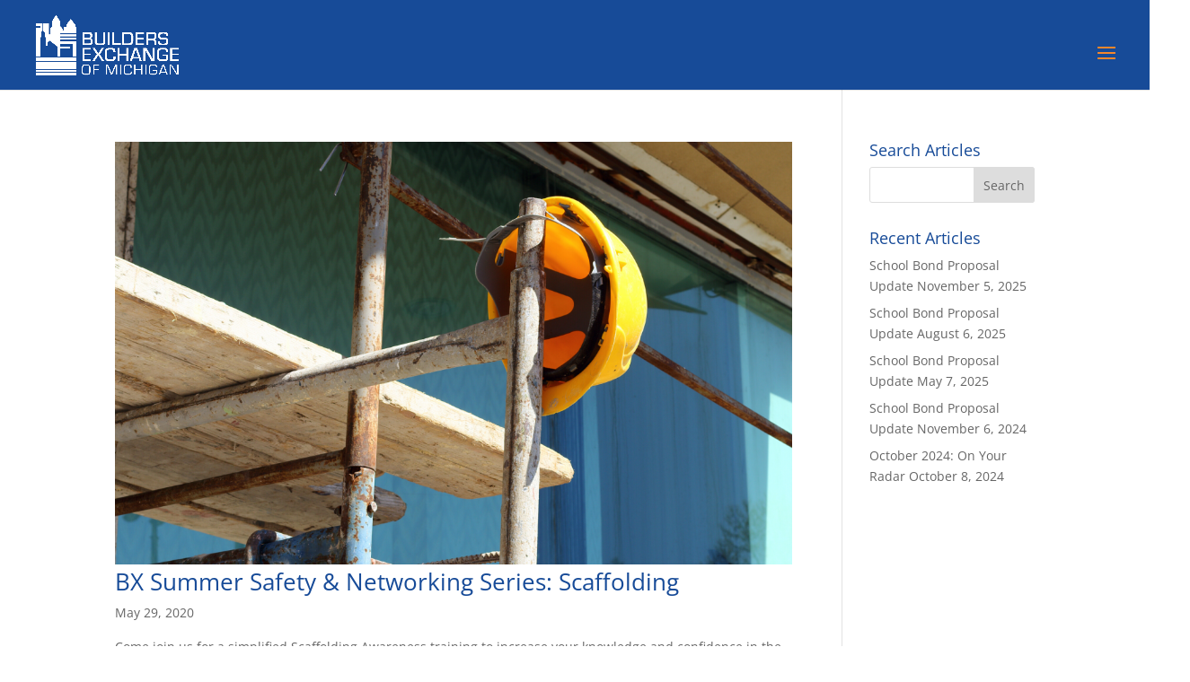

--- FILE ---
content_type: text/html; charset=utf-8
request_url: https://www.google.com/recaptcha/api2/anchor?ar=1&k=6LfuuPIaAAAAAJEq43TqyObGW0ThbWrCy_TzvLev&co=aHR0cHM6Ly9ob21lLmdyYnguY29tOjQ0Mw..&hl=en&v=PoyoqOPhxBO7pBk68S4YbpHZ&size=invisible&anchor-ms=20000&execute-ms=30000&cb=tqkvf5hndezg
body_size: 48938
content:
<!DOCTYPE HTML><html dir="ltr" lang="en"><head><meta http-equiv="Content-Type" content="text/html; charset=UTF-8">
<meta http-equiv="X-UA-Compatible" content="IE=edge">
<title>reCAPTCHA</title>
<style type="text/css">
/* cyrillic-ext */
@font-face {
  font-family: 'Roboto';
  font-style: normal;
  font-weight: 400;
  font-stretch: 100%;
  src: url(//fonts.gstatic.com/s/roboto/v48/KFO7CnqEu92Fr1ME7kSn66aGLdTylUAMa3GUBHMdazTgWw.woff2) format('woff2');
  unicode-range: U+0460-052F, U+1C80-1C8A, U+20B4, U+2DE0-2DFF, U+A640-A69F, U+FE2E-FE2F;
}
/* cyrillic */
@font-face {
  font-family: 'Roboto';
  font-style: normal;
  font-weight: 400;
  font-stretch: 100%;
  src: url(//fonts.gstatic.com/s/roboto/v48/KFO7CnqEu92Fr1ME7kSn66aGLdTylUAMa3iUBHMdazTgWw.woff2) format('woff2');
  unicode-range: U+0301, U+0400-045F, U+0490-0491, U+04B0-04B1, U+2116;
}
/* greek-ext */
@font-face {
  font-family: 'Roboto';
  font-style: normal;
  font-weight: 400;
  font-stretch: 100%;
  src: url(//fonts.gstatic.com/s/roboto/v48/KFO7CnqEu92Fr1ME7kSn66aGLdTylUAMa3CUBHMdazTgWw.woff2) format('woff2');
  unicode-range: U+1F00-1FFF;
}
/* greek */
@font-face {
  font-family: 'Roboto';
  font-style: normal;
  font-weight: 400;
  font-stretch: 100%;
  src: url(//fonts.gstatic.com/s/roboto/v48/KFO7CnqEu92Fr1ME7kSn66aGLdTylUAMa3-UBHMdazTgWw.woff2) format('woff2');
  unicode-range: U+0370-0377, U+037A-037F, U+0384-038A, U+038C, U+038E-03A1, U+03A3-03FF;
}
/* math */
@font-face {
  font-family: 'Roboto';
  font-style: normal;
  font-weight: 400;
  font-stretch: 100%;
  src: url(//fonts.gstatic.com/s/roboto/v48/KFO7CnqEu92Fr1ME7kSn66aGLdTylUAMawCUBHMdazTgWw.woff2) format('woff2');
  unicode-range: U+0302-0303, U+0305, U+0307-0308, U+0310, U+0312, U+0315, U+031A, U+0326-0327, U+032C, U+032F-0330, U+0332-0333, U+0338, U+033A, U+0346, U+034D, U+0391-03A1, U+03A3-03A9, U+03B1-03C9, U+03D1, U+03D5-03D6, U+03F0-03F1, U+03F4-03F5, U+2016-2017, U+2034-2038, U+203C, U+2040, U+2043, U+2047, U+2050, U+2057, U+205F, U+2070-2071, U+2074-208E, U+2090-209C, U+20D0-20DC, U+20E1, U+20E5-20EF, U+2100-2112, U+2114-2115, U+2117-2121, U+2123-214F, U+2190, U+2192, U+2194-21AE, U+21B0-21E5, U+21F1-21F2, U+21F4-2211, U+2213-2214, U+2216-22FF, U+2308-230B, U+2310, U+2319, U+231C-2321, U+2336-237A, U+237C, U+2395, U+239B-23B7, U+23D0, U+23DC-23E1, U+2474-2475, U+25AF, U+25B3, U+25B7, U+25BD, U+25C1, U+25CA, U+25CC, U+25FB, U+266D-266F, U+27C0-27FF, U+2900-2AFF, U+2B0E-2B11, U+2B30-2B4C, U+2BFE, U+3030, U+FF5B, U+FF5D, U+1D400-1D7FF, U+1EE00-1EEFF;
}
/* symbols */
@font-face {
  font-family: 'Roboto';
  font-style: normal;
  font-weight: 400;
  font-stretch: 100%;
  src: url(//fonts.gstatic.com/s/roboto/v48/KFO7CnqEu92Fr1ME7kSn66aGLdTylUAMaxKUBHMdazTgWw.woff2) format('woff2');
  unicode-range: U+0001-000C, U+000E-001F, U+007F-009F, U+20DD-20E0, U+20E2-20E4, U+2150-218F, U+2190, U+2192, U+2194-2199, U+21AF, U+21E6-21F0, U+21F3, U+2218-2219, U+2299, U+22C4-22C6, U+2300-243F, U+2440-244A, U+2460-24FF, U+25A0-27BF, U+2800-28FF, U+2921-2922, U+2981, U+29BF, U+29EB, U+2B00-2BFF, U+4DC0-4DFF, U+FFF9-FFFB, U+10140-1018E, U+10190-1019C, U+101A0, U+101D0-101FD, U+102E0-102FB, U+10E60-10E7E, U+1D2C0-1D2D3, U+1D2E0-1D37F, U+1F000-1F0FF, U+1F100-1F1AD, U+1F1E6-1F1FF, U+1F30D-1F30F, U+1F315, U+1F31C, U+1F31E, U+1F320-1F32C, U+1F336, U+1F378, U+1F37D, U+1F382, U+1F393-1F39F, U+1F3A7-1F3A8, U+1F3AC-1F3AF, U+1F3C2, U+1F3C4-1F3C6, U+1F3CA-1F3CE, U+1F3D4-1F3E0, U+1F3ED, U+1F3F1-1F3F3, U+1F3F5-1F3F7, U+1F408, U+1F415, U+1F41F, U+1F426, U+1F43F, U+1F441-1F442, U+1F444, U+1F446-1F449, U+1F44C-1F44E, U+1F453, U+1F46A, U+1F47D, U+1F4A3, U+1F4B0, U+1F4B3, U+1F4B9, U+1F4BB, U+1F4BF, U+1F4C8-1F4CB, U+1F4D6, U+1F4DA, U+1F4DF, U+1F4E3-1F4E6, U+1F4EA-1F4ED, U+1F4F7, U+1F4F9-1F4FB, U+1F4FD-1F4FE, U+1F503, U+1F507-1F50B, U+1F50D, U+1F512-1F513, U+1F53E-1F54A, U+1F54F-1F5FA, U+1F610, U+1F650-1F67F, U+1F687, U+1F68D, U+1F691, U+1F694, U+1F698, U+1F6AD, U+1F6B2, U+1F6B9-1F6BA, U+1F6BC, U+1F6C6-1F6CF, U+1F6D3-1F6D7, U+1F6E0-1F6EA, U+1F6F0-1F6F3, U+1F6F7-1F6FC, U+1F700-1F7FF, U+1F800-1F80B, U+1F810-1F847, U+1F850-1F859, U+1F860-1F887, U+1F890-1F8AD, U+1F8B0-1F8BB, U+1F8C0-1F8C1, U+1F900-1F90B, U+1F93B, U+1F946, U+1F984, U+1F996, U+1F9E9, U+1FA00-1FA6F, U+1FA70-1FA7C, U+1FA80-1FA89, U+1FA8F-1FAC6, U+1FACE-1FADC, U+1FADF-1FAE9, U+1FAF0-1FAF8, U+1FB00-1FBFF;
}
/* vietnamese */
@font-face {
  font-family: 'Roboto';
  font-style: normal;
  font-weight: 400;
  font-stretch: 100%;
  src: url(//fonts.gstatic.com/s/roboto/v48/KFO7CnqEu92Fr1ME7kSn66aGLdTylUAMa3OUBHMdazTgWw.woff2) format('woff2');
  unicode-range: U+0102-0103, U+0110-0111, U+0128-0129, U+0168-0169, U+01A0-01A1, U+01AF-01B0, U+0300-0301, U+0303-0304, U+0308-0309, U+0323, U+0329, U+1EA0-1EF9, U+20AB;
}
/* latin-ext */
@font-face {
  font-family: 'Roboto';
  font-style: normal;
  font-weight: 400;
  font-stretch: 100%;
  src: url(//fonts.gstatic.com/s/roboto/v48/KFO7CnqEu92Fr1ME7kSn66aGLdTylUAMa3KUBHMdazTgWw.woff2) format('woff2');
  unicode-range: U+0100-02BA, U+02BD-02C5, U+02C7-02CC, U+02CE-02D7, U+02DD-02FF, U+0304, U+0308, U+0329, U+1D00-1DBF, U+1E00-1E9F, U+1EF2-1EFF, U+2020, U+20A0-20AB, U+20AD-20C0, U+2113, U+2C60-2C7F, U+A720-A7FF;
}
/* latin */
@font-face {
  font-family: 'Roboto';
  font-style: normal;
  font-weight: 400;
  font-stretch: 100%;
  src: url(//fonts.gstatic.com/s/roboto/v48/KFO7CnqEu92Fr1ME7kSn66aGLdTylUAMa3yUBHMdazQ.woff2) format('woff2');
  unicode-range: U+0000-00FF, U+0131, U+0152-0153, U+02BB-02BC, U+02C6, U+02DA, U+02DC, U+0304, U+0308, U+0329, U+2000-206F, U+20AC, U+2122, U+2191, U+2193, U+2212, U+2215, U+FEFF, U+FFFD;
}
/* cyrillic-ext */
@font-face {
  font-family: 'Roboto';
  font-style: normal;
  font-weight: 500;
  font-stretch: 100%;
  src: url(//fonts.gstatic.com/s/roboto/v48/KFO7CnqEu92Fr1ME7kSn66aGLdTylUAMa3GUBHMdazTgWw.woff2) format('woff2');
  unicode-range: U+0460-052F, U+1C80-1C8A, U+20B4, U+2DE0-2DFF, U+A640-A69F, U+FE2E-FE2F;
}
/* cyrillic */
@font-face {
  font-family: 'Roboto';
  font-style: normal;
  font-weight: 500;
  font-stretch: 100%;
  src: url(//fonts.gstatic.com/s/roboto/v48/KFO7CnqEu92Fr1ME7kSn66aGLdTylUAMa3iUBHMdazTgWw.woff2) format('woff2');
  unicode-range: U+0301, U+0400-045F, U+0490-0491, U+04B0-04B1, U+2116;
}
/* greek-ext */
@font-face {
  font-family: 'Roboto';
  font-style: normal;
  font-weight: 500;
  font-stretch: 100%;
  src: url(//fonts.gstatic.com/s/roboto/v48/KFO7CnqEu92Fr1ME7kSn66aGLdTylUAMa3CUBHMdazTgWw.woff2) format('woff2');
  unicode-range: U+1F00-1FFF;
}
/* greek */
@font-face {
  font-family: 'Roboto';
  font-style: normal;
  font-weight: 500;
  font-stretch: 100%;
  src: url(//fonts.gstatic.com/s/roboto/v48/KFO7CnqEu92Fr1ME7kSn66aGLdTylUAMa3-UBHMdazTgWw.woff2) format('woff2');
  unicode-range: U+0370-0377, U+037A-037F, U+0384-038A, U+038C, U+038E-03A1, U+03A3-03FF;
}
/* math */
@font-face {
  font-family: 'Roboto';
  font-style: normal;
  font-weight: 500;
  font-stretch: 100%;
  src: url(//fonts.gstatic.com/s/roboto/v48/KFO7CnqEu92Fr1ME7kSn66aGLdTylUAMawCUBHMdazTgWw.woff2) format('woff2');
  unicode-range: U+0302-0303, U+0305, U+0307-0308, U+0310, U+0312, U+0315, U+031A, U+0326-0327, U+032C, U+032F-0330, U+0332-0333, U+0338, U+033A, U+0346, U+034D, U+0391-03A1, U+03A3-03A9, U+03B1-03C9, U+03D1, U+03D5-03D6, U+03F0-03F1, U+03F4-03F5, U+2016-2017, U+2034-2038, U+203C, U+2040, U+2043, U+2047, U+2050, U+2057, U+205F, U+2070-2071, U+2074-208E, U+2090-209C, U+20D0-20DC, U+20E1, U+20E5-20EF, U+2100-2112, U+2114-2115, U+2117-2121, U+2123-214F, U+2190, U+2192, U+2194-21AE, U+21B0-21E5, U+21F1-21F2, U+21F4-2211, U+2213-2214, U+2216-22FF, U+2308-230B, U+2310, U+2319, U+231C-2321, U+2336-237A, U+237C, U+2395, U+239B-23B7, U+23D0, U+23DC-23E1, U+2474-2475, U+25AF, U+25B3, U+25B7, U+25BD, U+25C1, U+25CA, U+25CC, U+25FB, U+266D-266F, U+27C0-27FF, U+2900-2AFF, U+2B0E-2B11, U+2B30-2B4C, U+2BFE, U+3030, U+FF5B, U+FF5D, U+1D400-1D7FF, U+1EE00-1EEFF;
}
/* symbols */
@font-face {
  font-family: 'Roboto';
  font-style: normal;
  font-weight: 500;
  font-stretch: 100%;
  src: url(//fonts.gstatic.com/s/roboto/v48/KFO7CnqEu92Fr1ME7kSn66aGLdTylUAMaxKUBHMdazTgWw.woff2) format('woff2');
  unicode-range: U+0001-000C, U+000E-001F, U+007F-009F, U+20DD-20E0, U+20E2-20E4, U+2150-218F, U+2190, U+2192, U+2194-2199, U+21AF, U+21E6-21F0, U+21F3, U+2218-2219, U+2299, U+22C4-22C6, U+2300-243F, U+2440-244A, U+2460-24FF, U+25A0-27BF, U+2800-28FF, U+2921-2922, U+2981, U+29BF, U+29EB, U+2B00-2BFF, U+4DC0-4DFF, U+FFF9-FFFB, U+10140-1018E, U+10190-1019C, U+101A0, U+101D0-101FD, U+102E0-102FB, U+10E60-10E7E, U+1D2C0-1D2D3, U+1D2E0-1D37F, U+1F000-1F0FF, U+1F100-1F1AD, U+1F1E6-1F1FF, U+1F30D-1F30F, U+1F315, U+1F31C, U+1F31E, U+1F320-1F32C, U+1F336, U+1F378, U+1F37D, U+1F382, U+1F393-1F39F, U+1F3A7-1F3A8, U+1F3AC-1F3AF, U+1F3C2, U+1F3C4-1F3C6, U+1F3CA-1F3CE, U+1F3D4-1F3E0, U+1F3ED, U+1F3F1-1F3F3, U+1F3F5-1F3F7, U+1F408, U+1F415, U+1F41F, U+1F426, U+1F43F, U+1F441-1F442, U+1F444, U+1F446-1F449, U+1F44C-1F44E, U+1F453, U+1F46A, U+1F47D, U+1F4A3, U+1F4B0, U+1F4B3, U+1F4B9, U+1F4BB, U+1F4BF, U+1F4C8-1F4CB, U+1F4D6, U+1F4DA, U+1F4DF, U+1F4E3-1F4E6, U+1F4EA-1F4ED, U+1F4F7, U+1F4F9-1F4FB, U+1F4FD-1F4FE, U+1F503, U+1F507-1F50B, U+1F50D, U+1F512-1F513, U+1F53E-1F54A, U+1F54F-1F5FA, U+1F610, U+1F650-1F67F, U+1F687, U+1F68D, U+1F691, U+1F694, U+1F698, U+1F6AD, U+1F6B2, U+1F6B9-1F6BA, U+1F6BC, U+1F6C6-1F6CF, U+1F6D3-1F6D7, U+1F6E0-1F6EA, U+1F6F0-1F6F3, U+1F6F7-1F6FC, U+1F700-1F7FF, U+1F800-1F80B, U+1F810-1F847, U+1F850-1F859, U+1F860-1F887, U+1F890-1F8AD, U+1F8B0-1F8BB, U+1F8C0-1F8C1, U+1F900-1F90B, U+1F93B, U+1F946, U+1F984, U+1F996, U+1F9E9, U+1FA00-1FA6F, U+1FA70-1FA7C, U+1FA80-1FA89, U+1FA8F-1FAC6, U+1FACE-1FADC, U+1FADF-1FAE9, U+1FAF0-1FAF8, U+1FB00-1FBFF;
}
/* vietnamese */
@font-face {
  font-family: 'Roboto';
  font-style: normal;
  font-weight: 500;
  font-stretch: 100%;
  src: url(//fonts.gstatic.com/s/roboto/v48/KFO7CnqEu92Fr1ME7kSn66aGLdTylUAMa3OUBHMdazTgWw.woff2) format('woff2');
  unicode-range: U+0102-0103, U+0110-0111, U+0128-0129, U+0168-0169, U+01A0-01A1, U+01AF-01B0, U+0300-0301, U+0303-0304, U+0308-0309, U+0323, U+0329, U+1EA0-1EF9, U+20AB;
}
/* latin-ext */
@font-face {
  font-family: 'Roboto';
  font-style: normal;
  font-weight: 500;
  font-stretch: 100%;
  src: url(//fonts.gstatic.com/s/roboto/v48/KFO7CnqEu92Fr1ME7kSn66aGLdTylUAMa3KUBHMdazTgWw.woff2) format('woff2');
  unicode-range: U+0100-02BA, U+02BD-02C5, U+02C7-02CC, U+02CE-02D7, U+02DD-02FF, U+0304, U+0308, U+0329, U+1D00-1DBF, U+1E00-1E9F, U+1EF2-1EFF, U+2020, U+20A0-20AB, U+20AD-20C0, U+2113, U+2C60-2C7F, U+A720-A7FF;
}
/* latin */
@font-face {
  font-family: 'Roboto';
  font-style: normal;
  font-weight: 500;
  font-stretch: 100%;
  src: url(//fonts.gstatic.com/s/roboto/v48/KFO7CnqEu92Fr1ME7kSn66aGLdTylUAMa3yUBHMdazQ.woff2) format('woff2');
  unicode-range: U+0000-00FF, U+0131, U+0152-0153, U+02BB-02BC, U+02C6, U+02DA, U+02DC, U+0304, U+0308, U+0329, U+2000-206F, U+20AC, U+2122, U+2191, U+2193, U+2212, U+2215, U+FEFF, U+FFFD;
}
/* cyrillic-ext */
@font-face {
  font-family: 'Roboto';
  font-style: normal;
  font-weight: 900;
  font-stretch: 100%;
  src: url(//fonts.gstatic.com/s/roboto/v48/KFO7CnqEu92Fr1ME7kSn66aGLdTylUAMa3GUBHMdazTgWw.woff2) format('woff2');
  unicode-range: U+0460-052F, U+1C80-1C8A, U+20B4, U+2DE0-2DFF, U+A640-A69F, U+FE2E-FE2F;
}
/* cyrillic */
@font-face {
  font-family: 'Roboto';
  font-style: normal;
  font-weight: 900;
  font-stretch: 100%;
  src: url(//fonts.gstatic.com/s/roboto/v48/KFO7CnqEu92Fr1ME7kSn66aGLdTylUAMa3iUBHMdazTgWw.woff2) format('woff2');
  unicode-range: U+0301, U+0400-045F, U+0490-0491, U+04B0-04B1, U+2116;
}
/* greek-ext */
@font-face {
  font-family: 'Roboto';
  font-style: normal;
  font-weight: 900;
  font-stretch: 100%;
  src: url(//fonts.gstatic.com/s/roboto/v48/KFO7CnqEu92Fr1ME7kSn66aGLdTylUAMa3CUBHMdazTgWw.woff2) format('woff2');
  unicode-range: U+1F00-1FFF;
}
/* greek */
@font-face {
  font-family: 'Roboto';
  font-style: normal;
  font-weight: 900;
  font-stretch: 100%;
  src: url(//fonts.gstatic.com/s/roboto/v48/KFO7CnqEu92Fr1ME7kSn66aGLdTylUAMa3-UBHMdazTgWw.woff2) format('woff2');
  unicode-range: U+0370-0377, U+037A-037F, U+0384-038A, U+038C, U+038E-03A1, U+03A3-03FF;
}
/* math */
@font-face {
  font-family: 'Roboto';
  font-style: normal;
  font-weight: 900;
  font-stretch: 100%;
  src: url(//fonts.gstatic.com/s/roboto/v48/KFO7CnqEu92Fr1ME7kSn66aGLdTylUAMawCUBHMdazTgWw.woff2) format('woff2');
  unicode-range: U+0302-0303, U+0305, U+0307-0308, U+0310, U+0312, U+0315, U+031A, U+0326-0327, U+032C, U+032F-0330, U+0332-0333, U+0338, U+033A, U+0346, U+034D, U+0391-03A1, U+03A3-03A9, U+03B1-03C9, U+03D1, U+03D5-03D6, U+03F0-03F1, U+03F4-03F5, U+2016-2017, U+2034-2038, U+203C, U+2040, U+2043, U+2047, U+2050, U+2057, U+205F, U+2070-2071, U+2074-208E, U+2090-209C, U+20D0-20DC, U+20E1, U+20E5-20EF, U+2100-2112, U+2114-2115, U+2117-2121, U+2123-214F, U+2190, U+2192, U+2194-21AE, U+21B0-21E5, U+21F1-21F2, U+21F4-2211, U+2213-2214, U+2216-22FF, U+2308-230B, U+2310, U+2319, U+231C-2321, U+2336-237A, U+237C, U+2395, U+239B-23B7, U+23D0, U+23DC-23E1, U+2474-2475, U+25AF, U+25B3, U+25B7, U+25BD, U+25C1, U+25CA, U+25CC, U+25FB, U+266D-266F, U+27C0-27FF, U+2900-2AFF, U+2B0E-2B11, U+2B30-2B4C, U+2BFE, U+3030, U+FF5B, U+FF5D, U+1D400-1D7FF, U+1EE00-1EEFF;
}
/* symbols */
@font-face {
  font-family: 'Roboto';
  font-style: normal;
  font-weight: 900;
  font-stretch: 100%;
  src: url(//fonts.gstatic.com/s/roboto/v48/KFO7CnqEu92Fr1ME7kSn66aGLdTylUAMaxKUBHMdazTgWw.woff2) format('woff2');
  unicode-range: U+0001-000C, U+000E-001F, U+007F-009F, U+20DD-20E0, U+20E2-20E4, U+2150-218F, U+2190, U+2192, U+2194-2199, U+21AF, U+21E6-21F0, U+21F3, U+2218-2219, U+2299, U+22C4-22C6, U+2300-243F, U+2440-244A, U+2460-24FF, U+25A0-27BF, U+2800-28FF, U+2921-2922, U+2981, U+29BF, U+29EB, U+2B00-2BFF, U+4DC0-4DFF, U+FFF9-FFFB, U+10140-1018E, U+10190-1019C, U+101A0, U+101D0-101FD, U+102E0-102FB, U+10E60-10E7E, U+1D2C0-1D2D3, U+1D2E0-1D37F, U+1F000-1F0FF, U+1F100-1F1AD, U+1F1E6-1F1FF, U+1F30D-1F30F, U+1F315, U+1F31C, U+1F31E, U+1F320-1F32C, U+1F336, U+1F378, U+1F37D, U+1F382, U+1F393-1F39F, U+1F3A7-1F3A8, U+1F3AC-1F3AF, U+1F3C2, U+1F3C4-1F3C6, U+1F3CA-1F3CE, U+1F3D4-1F3E0, U+1F3ED, U+1F3F1-1F3F3, U+1F3F5-1F3F7, U+1F408, U+1F415, U+1F41F, U+1F426, U+1F43F, U+1F441-1F442, U+1F444, U+1F446-1F449, U+1F44C-1F44E, U+1F453, U+1F46A, U+1F47D, U+1F4A3, U+1F4B0, U+1F4B3, U+1F4B9, U+1F4BB, U+1F4BF, U+1F4C8-1F4CB, U+1F4D6, U+1F4DA, U+1F4DF, U+1F4E3-1F4E6, U+1F4EA-1F4ED, U+1F4F7, U+1F4F9-1F4FB, U+1F4FD-1F4FE, U+1F503, U+1F507-1F50B, U+1F50D, U+1F512-1F513, U+1F53E-1F54A, U+1F54F-1F5FA, U+1F610, U+1F650-1F67F, U+1F687, U+1F68D, U+1F691, U+1F694, U+1F698, U+1F6AD, U+1F6B2, U+1F6B9-1F6BA, U+1F6BC, U+1F6C6-1F6CF, U+1F6D3-1F6D7, U+1F6E0-1F6EA, U+1F6F0-1F6F3, U+1F6F7-1F6FC, U+1F700-1F7FF, U+1F800-1F80B, U+1F810-1F847, U+1F850-1F859, U+1F860-1F887, U+1F890-1F8AD, U+1F8B0-1F8BB, U+1F8C0-1F8C1, U+1F900-1F90B, U+1F93B, U+1F946, U+1F984, U+1F996, U+1F9E9, U+1FA00-1FA6F, U+1FA70-1FA7C, U+1FA80-1FA89, U+1FA8F-1FAC6, U+1FACE-1FADC, U+1FADF-1FAE9, U+1FAF0-1FAF8, U+1FB00-1FBFF;
}
/* vietnamese */
@font-face {
  font-family: 'Roboto';
  font-style: normal;
  font-weight: 900;
  font-stretch: 100%;
  src: url(//fonts.gstatic.com/s/roboto/v48/KFO7CnqEu92Fr1ME7kSn66aGLdTylUAMa3OUBHMdazTgWw.woff2) format('woff2');
  unicode-range: U+0102-0103, U+0110-0111, U+0128-0129, U+0168-0169, U+01A0-01A1, U+01AF-01B0, U+0300-0301, U+0303-0304, U+0308-0309, U+0323, U+0329, U+1EA0-1EF9, U+20AB;
}
/* latin-ext */
@font-face {
  font-family: 'Roboto';
  font-style: normal;
  font-weight: 900;
  font-stretch: 100%;
  src: url(//fonts.gstatic.com/s/roboto/v48/KFO7CnqEu92Fr1ME7kSn66aGLdTylUAMa3KUBHMdazTgWw.woff2) format('woff2');
  unicode-range: U+0100-02BA, U+02BD-02C5, U+02C7-02CC, U+02CE-02D7, U+02DD-02FF, U+0304, U+0308, U+0329, U+1D00-1DBF, U+1E00-1E9F, U+1EF2-1EFF, U+2020, U+20A0-20AB, U+20AD-20C0, U+2113, U+2C60-2C7F, U+A720-A7FF;
}
/* latin */
@font-face {
  font-family: 'Roboto';
  font-style: normal;
  font-weight: 900;
  font-stretch: 100%;
  src: url(//fonts.gstatic.com/s/roboto/v48/KFO7CnqEu92Fr1ME7kSn66aGLdTylUAMa3yUBHMdazQ.woff2) format('woff2');
  unicode-range: U+0000-00FF, U+0131, U+0152-0153, U+02BB-02BC, U+02C6, U+02DA, U+02DC, U+0304, U+0308, U+0329, U+2000-206F, U+20AC, U+2122, U+2191, U+2193, U+2212, U+2215, U+FEFF, U+FFFD;
}

</style>
<link rel="stylesheet" type="text/css" href="https://www.gstatic.com/recaptcha/releases/PoyoqOPhxBO7pBk68S4YbpHZ/styles__ltr.css">
<script nonce="c_W0UsjlXNktOc8AJTuYNw" type="text/javascript">window['__recaptcha_api'] = 'https://www.google.com/recaptcha/api2/';</script>
<script type="text/javascript" src="https://www.gstatic.com/recaptcha/releases/PoyoqOPhxBO7pBk68S4YbpHZ/recaptcha__en.js" nonce="c_W0UsjlXNktOc8AJTuYNw">
      
    </script></head>
<body><div id="rc-anchor-alert" class="rc-anchor-alert"></div>
<input type="hidden" id="recaptcha-token" value="[base64]">
<script type="text/javascript" nonce="c_W0UsjlXNktOc8AJTuYNw">
      recaptcha.anchor.Main.init("[\x22ainput\x22,[\x22bgdata\x22,\x22\x22,\[base64]/[base64]/bmV3IFpbdF0obVswXSk6Sz09Mj9uZXcgWlt0XShtWzBdLG1bMV0pOks9PTM/bmV3IFpbdF0obVswXSxtWzFdLG1bMl0pOks9PTQ/[base64]/[base64]/[base64]/[base64]/[base64]/[base64]/[base64]/[base64]/[base64]/[base64]/[base64]/[base64]/[base64]/[base64]\\u003d\\u003d\x22,\[base64]\\u003d\x22,\x22LjrDnsOiw7QHwoTDhlwkNW4iM8OKwpYzV8Kyw78nbEPCtMKcflbDhcO7w7JJw5vDocKBw6pcQSg2w6fChg9Bw4VTYzk3w4/DgsKTw4/[base64]/CocO9wr/Cr0I/wr9ewrPCq8OJK8KlU8OLdFxFOywjWMKEwpwmw6QbanQOUMOEFm8QLSTDsydzZ8O4NB4DBsK2IVLCtW7CinIRw5Zvw63Cp8O9w7l0wr/DszMwOANpwq7CucOuw6LCnFPDly/DrcOuwrdLw6jCmhxFwqzCoh/[base64]/Du8O1bmkxwpzDn8KSwp0rRErDiMO2bn7DrcOGRUPDs8OCw5Q7SMOdYcK7woc/SUzDosKtw6PDhRfCicKSw6fCnm7DusKYwqMxXWp/HF4Qwo/Dq8OnVSLDpAE5bsOyw79Xw60Ow7d9B3fCl8O1N0DCvMKrI8Ozw6bDuTd8w6/CqHl7wrZLwpHDnwfDvcOMwpVUG8Kywp/DvcOaw4zCqMKxwr5fIxXDmDJIe8OMwqbCp8Kow4jDssKaw7jCgcKLM8OKfnHCrMO0wp8NFVZ5HMORMFTCiMKAwoLCv8Oeb8KzwpXDnnHDgMK4wq3DgEdaw5TCmMKrHMO6KMOGeUBuGMKkfSN/FCbCoWVCw4RELzZEFcOYw6TDq23Dq1XDlsO9CMOsZsOywrfCmsKZwqnCgAs0w6xaw5ABUncwwpLDucK7NmItWsObwoRHUcKLwrfCsSDDuMK4C8KDSsKsTsKbbsKLw4JHwoVTw5Efw5oUwq8bVQXDnQfCsXBbw6ASw5AYLCzClMK1wpLCkcO8C2TDlC/[base64]/CkMKFw4MAwoPDj8Oew7LCoBtmCcK/w7HDmMKJw6cHWcOfw5zCncOzwqAAEMOINBrChWkhwqzCncOXClTDpgtzw4pdfAhmcUrCpMOUWB1Qw7prwoN5cWRlUn0Cw7DDhsK6wpNawqQFcU4vccKeEiBobMKjwrjCt8KLbcOaWsOEw7LClMKlGsO1HsOxw69Lwp8wwqzCrcKFw4FmwrNKw5DDv8Ktc8K/[base64]/CtxbClcOmasK2wpM0TBLDqcKZa3Njw77DsMOcw6LCkcKSRcODwoFpN13CpMO7VF8iw5zCiGbCg8Kiw67DiXrDj0nCv8KHU0FCKMKPw4oiKEzDr8KGwpskPlzCscOvNMORDl0QCMKdYjRnFMK4c8KwN0pAPMOBwrrCr8KuFcK9cFAEw7/DlR8Kw5rCrD/[base64]/[base64]/Dv0bCqsKHw6FQw6Qcw6DDtmfCiQ/Cog0iT8O+w7NHw6DDsBbDi1HCsxYDEGjDtW/[base64]/OcKuWH7CvMKxwpEfbSTCoGPCrz5pwobDvMKMfMOkw4B4wrnCg8KoBCsDGMORw7PDqsKna8ONNBPDv3ARQMKrw6rClj5hw7AJwrgaUkbDjcOfBy7DoVlkRsOTw5slSWnCsHHDpMKlw5/[base64]/wozCrWXCv8OUw6jCiMKGSgp8XRXCqRzCp8KYAQTDiTjDryrDnMOSw7h+w5l8w6nCvsKfwrTCq8K9dE7DjMKuw6oECSAIw5gDIsOHasK4AMKuw5ENwrHDnMKew55fW8KMwp/Dmxsmwq3DtcOafcKkwoptK8OdU8KfEcOWQsO1w5vDqnLDqsKgcMK3URnCki/CgVAMwpchwp3DqS3Ciy3Ct8KVQsKuMzfDmsKkFMKEeMKPLArDgMKswrDDknFLXcOgEcKlw6DDuzzDm8O0wrLCjcKdGsKQw4TCpcOkw4LDshg7FMKAWcOdKAs+Q8KzQgXDnx7Dj8KHcMK9QMKpwq3CtMO6f3fCnMKcw63CnQUdw5zClWAXVMOSbw5awo/DkhfDucKKw5nDtcOhw6JiAsOtwoXCj8KQEsOowq8wwr7DlsK3wq/[base64]/AA4uYsK8w6xSH3x6wrkDJMK4dMKkw6pne8KtDSIpRcKnMcKZw5rCmMO3w4QoTsK6OhLDisOdCBrDqMKUwqfCqUHChMOzLEp7FsO0w7TDh0wVw5/CgMOresONw6BUMsKva3HDvsKOwqPCpnrCgRIgw4I4fU0Nwr/DoVY5w7dWw4LDucKDwrbDrcKhTEwCw5JnwoBERMK6dkHDmlXClFsdw4LDo8KOWcKjYlEWw7FTwrPDvzApbUIgDTAOwoPCicKfD8OswoLCq8KgBQMcDT9xFn/DmDDDjMOaby3Ci8O9ScKNS8O8w58pw7kUwpXCmGxLGcOtwrcEfcOYw6XCvcOcJsOhRTPCn8KhLVfCtcOsAsKJw5fDglvCsMO6w5/DkkzCgyXCjW7DgywCwp8Tw4AaS8O8wogoRCxvwqbCjALDiMOSacKeDWzDvcKPw7/CpXstwoEyP8OZw70qw4B1dMKkfMOWwqZULEcHJcKbw7NaQcK6w7DCqsOaSMKfPsORwrvClHMoeyIrw4J9fFXDmzrDmkJSwrTDnV1LXsO3woTDisOrwrYnw5/Dg2l0CcKFUcKiw796w5jDkcKEwrvCtsK2w7nClsKMb2/[base64]/DlsK8w6rDghMzMsOGwpLCkMOyJl8USgZvwopibMO/wpjCmWRywpRebTw8w4B6wpzCrT4IYhhaw7hxaMO+JsKYwoLCh8K9wqNhw7/CtjLDu8OmwrtLL8KXwoZew6F4ElVLw6EkRMKBNU/Dv8OABMO0fMOrf8KFFMKtUQjCksK/EsOqw6RmNUolw4jCul3Du3vCnsKUGSPCqlgvwrpTAMKMwpETw5FfbcKPE8OjBQ4/DQsqw64fw6jDsj7DrHMXwrjCmMOmSy8lTsK5wpjCoFUEw6JJe8O4w7XChcKUwpLCnWzCoVlPVWkGQ8KSKMKwQsKecsKuwo1Cw6dLw5oHaMOfw6F6CsOodGVyTcOfwpVtwqvCpVNrcC5Lw4tlw63CqytMwozDvMOeezIXAsKuNU/[base64]/w4xiw6jCiGnCuMOnW1ADB8K4SFhoOm7DnkVxD8KOw7tzRsOpTxTCkBMWcy3Do8O7wpHDs8OJw57Cjm7DmsKYW3PCscKIw6vDiMK5w59dPEoaw7VnOsKRwohAw5AxL8KBDzPDoMKPw7XDgMOMwq7Dowhyw6UPGcOlw6/DjybDscOROcO6w4Vfw60gw4NBwq5aX3TClnZYw58TccKNwp19P8K1QsOKMDNlw4HDkhbDmXHCsE/[base64]/w73DulDCqm8DwqVow7rCrWDDiQwRUsO+J0/Do8KoLTPCowgyKcKvwoPDr8KZAMKjOnc9w6ZTP8O5wpzDgMKtw5DCu8KDZUYjwrrCigZgK8KswpPCk1xvSw3DnsK9w50xw4nDtAdZCsKKw6HDux3DlhBVw5nDocK8w5bCt8ONw41YUcOBRl8PCMOtcXdaHBFfw6jDtC9vwq4Uwp5rw7/CmA1rworDvSsUwoYsw5x/ZX/Dr8Krwo0zwqZuMUIcw6JDwqjDn8K5OVlTNmfCkkfCkcOQw6XDuh0MwpkRw6PDomrDhsKqw7PDhFxUw4ojw4kFbsO5wo7DqRvDq3UrZmZDwqDCoTvCgTjCmAhVworClzPDrVYxw7l/w4zDoBzCjcKVe8KRwrbDqsOrw7cUJT92w6tiE8K2w7DCgmDCpsKGw48RwqPDhMKewpPCo2Nuw5XDlD5pFcOPcyBwwrjDhcOBw4TDmxF7XcOkP8OXw40CScO5FClfwpciOsOjw6RawoEXw5/Dtx05w7PDhMO7w5vDm8OJdVkEJsKyIC3DrTDChiV/w6fCpMKhwoLCuQ3DhsKhegjDmMKpw7jCv8Kva1bCqHnCvQ4+wo/DicOiKMKzVsOYw4lbw4vCn8OIwosIwqLCtMKZw5/DhxzDmk9NfMOuwoIMeCrCjsKIwpbCmMOrwqnCnkjCrsOFw7jCrwnDosKUw4rCuMK4wrJJFgFpBsOLwqU4wqt7MsK1IDUuX8K4HjXDlsKYdcOSw63CsgHDuxBaXDhNwovDsXIZWwvDt8KVCiXCjcOFw5d/ZkPCimnCjsOzw5YYw7HCt8OlbwHDnsOvw7gIU8K9wrfDrcOnbic9SFjDtV8pwpRwD8K5HsOuwowywq5aw6HDosOhH8Kzw6RIw5XCkcOTwrI+w5/Cs0PDn8OSF3EtwrLCg2EVBMKSPsOHwq3CqsOBw4fCrFrCjcKfWmYBw4fDvmTCgWPDtinDmMKhwoUwwqvCm8OtwoBmZC1LWcOWZnIiwozChQxHazxYVsOxBMOVwpHDpnE1wr3DiE9vw5rDpMKQwqdTwoLDq3HCiU/Dq8O1YcKVdsKNw7Auw6FFw7DCksKkfhpyKg3Dj8KnwoMAw4PDtl81w6MqbcKowpTDisOVQsKnwqbCkMKpw400w4VsYF99wq87CCfCsn/Dn8OXPVXCgWjDrEdDJMOrwr3Dv2QKwoTCnMK4OF5/w6PCssOxecKWcgLDlgTCmiYvwox1QB7Cm8O3w6BKZ1zDjRzDpcOgGWnDgcKYMDxeDsOsMDAiwpXDvMOAZ09Uw5ptbC4Ww7seNA7CmMKrwpwNJ8Onw5jCjsKeJBvCjMKmw4/DtBDDrsObw4E+w6k8CFzCtMKJDcOoXBzCr8K8DUjClMO/woB/aUUuw4AJSEIsScK5w7x3wqLCm8O4w5dMYCzCh0wgwoBvw5oTw4cnw4s/w7LCj8Oxw7Mnf8K3NS7DtMK3wqFewqrDgG/CnsOTw7k+H3tNw5DDgMKMw51MVxB7w5/CtFLCp8OdesKew6TCh1F3w5Z7wro/w7TCtMKaw5FPZ17DphnDgifCmcKiesKfwq0Qw4bDucO/dB7Co0HDnGzDl3LCusOnQMOPdsKiU3fDkcKtwo/CrcONVsKMw5XDl8OhFcK9QsKzO8Ouw7pdRcO6BsK5w7XCicKkw6cAwoVvw7wsw5ERwq/DucKtw6nDlsKSRDJ2CQlnRndZwp4sw4jDssOLw5XCilLCrMO9MAo6wpUVDUc/w54OSVTCpRPChAkJwrlkw5sLwod0w6sFwo7CiwdcT8OwwrPDuhtew7bCvm/DncOOXcKEw5jCkcKLwoXDvMKYw43DqBjDiVBnwqjDhH5UD8OPw7kKwrDCrgnCvsO0e8KNwqzDiMOkfMKZwoZzDy/DhsOFGixcPVhEKEtWFFrDl8KFeUwfwqdjwpESMjt5wp/DscOhVRduSsK8GRtuey84TMOjf8KJUsKIH8KgwqQLw5YRwogTwr1hw59NbAoeGHonwoEUZyzDlsK6w4NZwq7DuV7DthnDn8Oiw4zCgirDj8OmZsKMwq10wp/CsiAbSFBiPcKkCF0bEMOsW8Kib1LDmE/DicKZKzBfwqYVw75xwqnCmMO4UERIXcOXw6TDhi/[base64]/CpMKQwpzCvmxgPcKqw4RTwoXDscKVRsKyHjTCkC/CoVzDvGA8OcOQdRDDh8KWwoxrwrkTb8KbwozDuxnDsMKlBGbCtkAQI8KVSsOPFEzChBnCskDDoklYIcKMw6HDnGFrNHgOXwYkATZow6AgGhzDlg/DhcOjw63CtUQ4TEfDvzcKJDHCu8K+w7UqcMKyCnIUwr8UeFxjwpjCicOtw5jCthgvwoxvbwAYwpxjw47ChzhgwqBKOsKrwq7CucOLw6Ycw7dNccKfwqvDucO9JMO/woHDmE7DhAzCmcKewpHDhDUhMA4cwp7DkTzDpMKVDDvCtx9Mw6LDuTvCoyxIw7Z8wrbDp8OUwrNGwrfCqCnDnMO1wrA/FREiwrY1d8K8w7PCiX3DsUXCjwfCjMOLw5FAwqPDtMKRworCtTtNZMOywoPDicKYwoEaK13Dj8OvwrEnQMKEw7/DlsOzw7fCsMKww5rDnkjDpsORwox7w6xuw5wCPcOMUMKKwoV5LMKdwpfCoMOtw7M3dB02cl3DnmPCgWHDomHCq1MGbcKLfcOTOsKHUi1Xwoo/KzPCkwnCnsOVKMOtw6zDs1YIwqUSO8KZCMOFw4RRQsOeecKxNG9lw4pyVx5qasOVw6PDrRzCjiF3w7HCgMKQZ8OewofDng3DvMOvXcOSLWB3HsKGDB9owpxowqAfw6Ivw48Bw78QOMOHwqglwqjDvsORwr17wozDl3YKWcKndMODBMKaw5/Du3sHY8K/[base64]/CkwPDjF3Dr8KWwowWw4ArZFwRw6jCpU3CgMOrwqVqw6PDp8OuAsOOwoRRw6ZtwqnDslfDucOtMGbDpsOmw4/Di8OiAcKyw6tGwpQFSWgxKBlbGm3Cj1hiwosGw4bDssKkw53Dg8O6NMOkw7RcN8KFQMKjw6rCpkYtPSLCj3LDtGjDs8KRworDm8Khwr8gw4MRWjLDiiLCgFHCkC/DucOkw5tTCMOrwq9kX8OSBsOHGcKCw73CpMKBwpx0wqxTwoXCmR0qwpc5w4XDl3AieMOROcOGw7XDicKZawAlw7TDgABIJCAaC3LDk8KbSsO5RyZrAMOZecKBwq7DgMO3w6PDtMKKTGPCrcOxWcONw4bDkMOjc13DsmMsw5bDgMKafC/Cp8OGwq/DtlDCg8OLWMO3XcO2QMKGw6PCvMOiAsOswqVjwpRoCsO1w7hlwoQNbXREwrZzw6XChcONwr0xwqjDt8OEwol0w7bDnFHDgcO5wqnDq0Y3bsKFw7jDikVBw4N+bsOfw5IkPcKEDANMw7IrRMO2HxgBw5pJw6h3w7N+bSd/KxjDusObBg/Ckh8Cw7jDjcK1w43CrkPCtknCjcK4w50Iw6jDrklWJcOPw7AQw5jCujTDvkrDlMKow4jCogrCsMK4wpDCvnfCksO2w6zCo8KGwqzCqH8gYcKJw6YMw4DCksO6dlPCtMOlD3bCqQ/DvR4/wqrDiR7Dri/[base64]/[base64]/CgsKxwr5ZAsO2wpPCmhjDrSLDm8KCAzlmw5k9F2dgbMODwrFuPzvCnsOQwqYww5XDhcKKGxclwpg7wpjCvcK8LgJGVMKXI1NGwpcTwqzDgU4/E8Kgw71LKGdFXCl7PVwwwrE+fsOsDMOaWSXCosOgK1DDq0DDvsKSS8OedGZQWsK/[base64]/[base64]/[base64]/DjMO9w6DCoG93wo81w6TDginCjcK2DcK4wqTCjMOYwoLCnnvDg8OLwqBhBWDDjsKBwoXCiQtQw5RreSDDgWNCYMOUw4DDqHJAwqBSK0rDn8KNd346S1YDw4/CmMKrQFzDjSFmwq8Ow4PClcOlbcKiLMKGw4NNw7BCGcKowrLDt8KKFxXCgH3CtQUQwoTCsBJwSsKSZiNePWNCwqPCmcK0AUhVQA3CjMKrwpQXw77CtsOlO8O1W8Kkw5bCqiNFKXvDsT8swowaw7DDtMK5exp/wo7CnWk+w67Cg8OPN8OJTsKDfCZJw6vDgRbCmVzDuFVyWcOlw5BVJDcvwrUPPHfCsVAxcMK1w7HCujFRwpDChRPDnsKawpPDngvDlcKREsKzwq3CswHDhMO4woLCsnnDojhgwrZiwqk2MAjCpsORw7/Cp8O2FMOBQ3PCisO+PyMMw7EoexjDoCnCpFEQMsOkSFrDtX/CjMKLwozCkMK0d3Afw6zDsMK9wqIhw64swqjDkxfCpcK6wpRnw4w9w45kwp5pMcK0EBfDgcO8wrTDsMKcOsKew53DmUQkScOLe1nDmnlCecKJPcOHw71WcDZIwpUZwonCisO5G27DmsKkGsOEWMO+w6bCiwlbecKtw6l3OnvDtzHCnCHCrsOGwoFIWTzCksKww6/CrENlIcOaw53DgcOGXjLDiMKSwqh/[base64]/DlH1nw6zCjsO6wqjDjBhSYsK8woFFERwQwopWw4lpeMOadcOMworCrQcKHcK7D1HDkUc0w4JrWzPCkcOyw4UTwrTDp8KPXmQYwqB4XDNOwpxDFsO7wp9RVMOaw5XCq183w4XDr8Okw5VleBY8Z8OEVWt2wr1rKsKmw7zCkcKxw6Y/woTDhm9uwroUwrVZYxgsZ8OpBGvDuyLCgMOjw4gOw7t1w6ICTHxmRcKjZD/DtcKXacOLD3t/[base64]/ChCnCmcOmw6/CmcOww6wLOUxgasOVehLCk8KhAS4mwr8xwqjDrcO/[base64]/DoybClcOXGQkNw4lcw6XDicKUHlzDklTCqDwDw4fCtsKxM8Kewr8jw719wofCusORVMOMVkLCl8OEw6bDlxrCvFXDucKxw4t9AMOaFEAcSMKHDMKBFMOpFkslFMOowp4oTVXCisKcc8Orw6AYwpc0VGhxw6Npwo/DicKcc8KRwpI4w53Du8OjwqHCilpgesKpwrLDs3/DocOFwp0/wpp2wpjCvcO/[base64]/DsTfDkn5qw57Cn3cVwo3Cp8KCW8OsZMKFw6vCrWAkK3HDuSUCw6FGJjDCrhMQwo/CucKifX1twoBHwrJVwqYWw5EVFMOWRMOnwoZWwoMOb0bDnlkgA8OvwojCsDNOwrJqwqfDtMOYO8KrQMO8Hh8OwrAWw5PCiMOWcMKJBE5YIMOoOh/Dr0HDnXHDssKySMO/w4QjEMOJw4jCl2o1wpnCiMOkQsKOwpHDpgvDq3h7wpYiw4Adw6ZrwpEww5h2DMKWWcKYw6HCvsOmfcKOPSHCmxAlZsK1wpzDlcO/w7hOEcOBAsOgwpTDjcOrSkNiwprCklHDocO/I8ORworCvzfCqjFuf8OOEzl0Y8OLw7pvw5g4worClMKsYXViw4bCmgHDnsKRSDxiwqbCuCTCtcO5wrzDrFLCvhkiLFzDhylsB8KxwrnCqCrDp8O7PHjCtB1oAEpDXcO+QX/DpcOowpBzw5obw6lXIMKawoLCtMO2wo7DkB/Co29gf8KiOsOTTlrCi8OEOC0pasKubUFLQCjDhMOOw6zCs0nDjMOWw7Qgw7NBwpx6wogja2/Ch8OcGcOEEMOjN8KXQcKlwrYZw41BLBANVH8Lw5vDj3LDsWVew7nCvsO3ahMqOArDpMKkJxRcE8K7NH/Ci8KeFxgnwqR2w7fCvcOZTQ/CqzPDlMKQwozCgsK4JTnDm07Dok/CkMKkEmLDuEY3CgbDqwEOw6LCu8OyXRvCuDomw43DksKdw4fCjsOmbUZAJQ8aHcOcwp91JMKpPXQhwqEjw67CtG/DrcO2w6lZGGJ6w50gw6B0wrTClEjClMO0wqIQwrA1wrrDvTVQEVfDmyTCmld7PlU/UsKqwpBmTsOawqHCnMKwGMO+wrbCisOpSjpUHyHDssOyw7UbdBjDp2ALIyMORsOQCnzCu8Ksw7o+TTlHdVXDrsK7CMKjHMKJw4HCicO9AEHDgG7DmStxw63DjsKDJ2bCsRs3aX/DhCcvw7YXLMOnG2bCqx/[base64]/w7TCoFPCqMOowoXDvmXCvUVGw41Jwq15MsKSwoLCnVQ0wo/DkkbDg8KaJMOMw6QkUsKZbDRFJMKKw6RuwpvDiQrDhcOxw6zCksOEwpAywprCrXzDvsOnP8Kjw4DCosOIwrbCh0HCgV9JXU7CiysEwqw4w6zCuD/[base64]/DnWY4eMKkwr3CnwHCpSDChFLDmXLDkmfClhVsBmXCoMKnHMOUwrLCmcO4aX4cwrHDn8OkwqooZxkdKsKTwrxlKsKjw7psw7TCtMKaHmVYwpbCuCZfw5/Dl0NUwrQJwp5ESVjCg8O0w5LCqsKmUinChnvCscKQNcOqw587VXDDhwvDmVMpHcOQw4VWbsKlGwbChFzDmhVlw7NQaznDjcKpwpQWw7rDhU3DuExdFTteGsOtdyolwqxHMMOaw5RYwowKXTMxwp8Fw5zDl8KbA8Ohw5LDpRvDlEt/XwDCtcO1CTpHw5fCu2PCjcKNwqkySjLDtsKvGUvCisORHVwgdcKrUcO8w71IQg7Dm8O8w7DDsAnCr8O1Q8K7a8K6IcOTfSo7OcKIwrPDgXAowoMQKVbDtg3DiDHCvMO8NgcFw4/[base64]/[base64]/HR3DsRtMwqoDw6fCusK1G8OFCjwWwq/CvzhLw7/DocKmwqvCoHggUgzCksKewplLJk1iZcKlFQdKw6Z/wp0bU0/DgsOVA8K9woQvw7B8wps0w41ywr4Cw4XCmFnCsEsgEMOOJgUYTMOKb8OCLBXCgxYrNXdbOFkQFcK9w443w7MUw4LDl8OdC8O4PsKpw7nDmsOealbCk8Odw63Dr1t7wpNpw6XCvcKTMsKxLcO9dSBcwodWScOfMHk1wqLDlyfCrEFawrp4KR/DlMKfI1JgDBXDpMOJwoV4FMKGw4zDmsOfw6nDpSYvBEjCk8KkwoTDv1B/[base64]/Du1Mbw73CvCN6J8OZwrgkwqpqIMK9w47CqsOWPsKDwr7DmxPCtDjDgSPCg8KXdgt/wrYsQVYhwrXDsFYRAwnCs8KgH8KVGWfDpsOWa8O7ScKkZwDDoSfCgMOyZhEGUMOLYMOEwp3CrFLDpTA1wozDpsOhbMOXw6PCiXjDvcOtw63Cs8KFOMOaw7PDnQlKw6kzc8Ksw4rDnFhtYFHDmQVOw7nDnsKoY8K1w5nDnsKQHsOkw7pycMOxRcKSBMKYO0E/wpFawpFhwqtvwoLDhERQwq1DZWXCg14bwq3DnMKONVMZR1F9VzLDpsOVwp/DmAxYw4c9ORRWAFwswrApSUx1OUdQV0rCjhMew5XDuQTDusKXw5/CrCF+Cm1lwobCnWbDucOzw5ZewqFLwqDCiMOXwr96alrCvMKYwoIjwqpIwqrCqMK6w6nDhXVBTD5ow5AGPlgEdwPDiMKxwrN2a2llfEopwrDCkUDCtVvDmzLChHvDo8KsYwUlw4XDuCEAw7nCs8OkVDLDicOnTMK/woBPf8Kwwq5haBDCqlLDnGbDsmhywp9bw7MHccKhw6ERwrp5DgtFw6HDrCbCn34Pw6dPQhvCo8KBRCoPwpwsdcOoEcK9wqXDm8OLJ2Ziwp88wpImDcOfwpIyOsKmwp9Rb8KWwqpHY8O7wroOLcKXJMO5LMKmE8O1V8OiLC/[base64]/CtQfDmUlow7DCosOhw4YFwpfCgHvDuVbDghUDb0oZKsOLesO3cMOFw4MOwrEnICTDiEkHwrB6K3fCvcOGwop3McKhwrcDPmcTwqAIw5MWbsO/QBnDiHcpU8OHHAYzQcKIwo0/w7/DqsOdTiHDszjDuhjCl8OrE17CgcK0w4vDp2TCncK2wrTCqkpFw4LCncOjIBljwqQ5w6QeIwLDvUZOZcObwrt6wpbDnwl3wqtzYcOFQsKFw6XCvMK9wqDDpEUywpIKwoDClcO1woTDlkHDncOhHcKWwqPCpg51JFQPKQrCicO1wqJSw4Yewo0/[base64]/DmMKKw64HJB/DlcOTEklBC8KOwqDCvMKDw53Dh8KCwq3Ds8OAw7fCtWFucsKVwpJscDggw4rDtS3DmcOxw5bDusODaMOEwrHCssKiwpnDjQB7wqEEccOfwopJwq9NwoXDksOUPHDComnCtytQwpspEMO5wpTDvcKmbsOkw5bDjMKnw55UNgnDqsK6w4XDrcO5PEPCuVMuwrjDiiB/[base64]/GcKSw5TCjEtECUnCtAvCggQNBcK6wrdDJ0UybwPCocKBw7A0bsK9JMOyQxkXw61wwpnCsQjCjMKiwofDscKfw5PDqDY/wpDDqkUKwq/CssO0GcKXwo3CjcK6QhHDpcKTcsKfEsKvw6olKcOMYG/Dr8KmN2bDpMObwq/DhMOQJMKlw5bDqXvCmsOLCcO5wro3GhrDlcOWPsOawqh7wpZ9w4AfKcKYXkR3wpJ/w4sHF8Kyw4bDv0kEZMKuTxtaw53DjcOGwoVbw4Qbw6QVwpbDl8KnC8OQOcO7w752wrvDkWDCu8OuOF5fdsK7C8KeWHJudWDDn8KbfsKUw7RzJsKdwqR7wpBSwqRcfsKIwqTCosOSwqkXYsKnYsOrZA/DgMKnwoXDl8KbwrvDvnVDBMOhwqfCtmsSw5/DocOSLsOqw43CssO0ZX9kw5fCiRsvwqjCncKwfW5MUcOmewfDucOew4vDrw9AbMK4JFDDgsKQcS8nRsOGR2hww6PCuEMtw5djNlXDvcK2wrTDn8Oww6PDn8OBX8OLw4PCmMOLSsO3w53DrMKZwoPDg3M6H8OMwqDDkcOKw40iPjYld8OKw4/[base64]/DplrDsx7CngVJwoNJFMKQw4dgHsKTXsKuB8KjwqJKOi3DocOAw41SGcOiwoJAw47CmRhvw7zDgjlZIiNZASDCnMK6w6pfw73DqMOXw4xgw4fDqGkcw6QVUMKNZcO2TcKow43ClMOWNCvDll8twoZsw7kwwrJDw7d/MMKcworCmDp0TsOIBnrDqMK/[base64]/[base64]/[base64]/w6/CscOrwqLCqMO6PMKRWUY3w7VzPsO+wqbCjFLCq8KOwp3CpcKaEQDDhzzCt8KoX8O2HGwcJWAGw4vDmsO5w5YDwpNKw5BLw7ZCCkRDNE8Aw7fCizJEAMOBwqbCu8O8VSLDr8KwcW8kwoRlMsOMwrbDo8OVw45uOU0/wo9De8KYKhPDnsOFwqgOw7fDisKrK8KwHMO8V8OoXcKtw6zDoMKmwpDDuC7DvcOQC8OKwpAYLEnCrQ7CicO0w4rCs8Knw53Dln/[base64]/[base64]/w47DqsKaHsOUSsO4wozDvEkhw6lDwq/Cu00aSMOEdHU3wrbCrnfCv8O1UMO9eMOLw7DCtcOETMKXwoXDg8OUwoxMJxMFwp/DisKQw6tJaMOudsKlwo8DX8Kow7t6w5XCo8OiU8O/w7fDoMKRJ1LDpFzDlsKgw6fCn8KrRhFQG8OYVMOLwrU+wpYcCFl+LD9uw7bCo0/CvcKPUyTDpXXDi2AcSVfDugtfJ8K/ecKfND7CrVnDkMKswqtnwpsyGRbCmsKbw4hNJFHDuzzDjG4kCcOtw4jChg9vw6XDmsOrOk9qw7bCosOaFkjCgFpWw4d0X8ORecKnw4nChQDDqcKQw7nCvMKZwrJaSMOiwqjCtD8Sw4/DrcOZXCfDgCUxHX/Ct2TDmMKfw752EGHClGHDtsOFwqo+wo7DiSPClyIfwp3CnSPCmsOuRVw6AF3CnSXDgsOZwrnCrsKqTV3Cg0zDrsOaZsOxw4HDhD5Pw7YSJMOXVgdqasOBw5Ujwo3CkWFaNsK6AxNPw7zDvsK/wqfCr8Kpwp3CgMKTw78uNMKSw5N2woHCu8KKGUkiw5/DhcK9w7vCpsK9ZcKSw6oNMX1mw5k3wolTJDBPw6MgXsOTwqQCEQfDjilHYUTCqsKWw47DpcOMw4xGMkTCtFXCtTrDg8OkITDDgR7CksKMw65uwpnDusKbXsKkwos+PAJhwoXDu8KAfxRBDMObLsK3NGvCm8O4wo5hNMOeMioSw5jCi8OebcO1w7HCt0LCiUUFWAx/YhTDtsKawpLClGcuZ8OFQMONwrPDtcOJMcOew44PGMOJwrlqwotrwqfCgsKmV8KmwpfDgsOsW8Ojw6zCnsOWw7TDj0jDuQM+w6hWCcKdwp3CuMKlYsK8w5vDi8KjOjoUwr/DvMKDUsK4I8OWwogOFMO8NMKMw794X8KgXC5VwpDCocO/KhwvPsKHwo/Dki58byvCvMOfEcOsQlECBlvCi8KyWiZ+cB45MMKwA0XCmcODQ8KEE8OcwrvCpcOPdSPCnE1vw7/[base64]/DrSBAwoTDgcK2w6PCvn10ThshajjCmMKRUSo5w55fYsOJw59ec8OIN8KDw6nDgCDDn8Opw63CqCRVwofDpyPCnMKNOcO1w5PCq0hsw685QcKawpQaXkDCjRcadMKTwojCq8OUwpbDsl9twqIOeCPDpyPDqTfCg8OoP1how4DCj8Oiw7nDvcOGw4jCh8OKXE/CvsKGw4zDhGsLwrrCkHjDn8OzJ8KvwrLCk8KPYh/DtE/[base64]/DkcOOwq3CsTAqV8K5w7LCuW4NKUvDlFXCl20rw4xwEsOEworCjcK/G3wDw67CvHvDk0ZYw4w4w5jCiDsYJBdBwpnCmsKqd8KgADfDkF/Cj8Klw4HDvUJvYcKGR0rDlBrCvcO7wq1wZSzDrsOEZUFbGALDuMKdwqBtw6rClcO4w7bCgsKswrjCoDzDhnd3DSR4wqvClsKiVBHDqsK3wrt7woTCmcONwqTCkMKxwqvCm8OFw7bCgMKfJ8KPZsKxw4jDnHJYw4/DhTA0I8KOEx8kTsO8w4VDw4kXwpbCuMOaKlt5wqhwb8OWwqpEwqTCoXDCmybCq2IOwqLCh0tvw7ZeM3rCvHXDv8K5EcOVRDwFIMKKacObaUPDpD/CjMKTdDrDs8OewqrCjSsTUsOOeMOqw7IPd8OPw73CgAAwwoTCusOPP3nDlR3CvMKTw6fDuyzDqlUPecKaLCDDp3LClsOLw4QiRcKqbBcaecKrw6PCtQfDlcK+GMO/w4fDssKDwoUIDXXCgh/DpwYuwr1owpbDk8O9w7rCt8KKwovDlQpzH8OpeVB3XW7DmCcWwrXDpH3ClmDCvcOlwpI9w48lMsK4eMKZH8K6w4s6RBDDgMO3w41FHcKjBBbCksOrwoHCpcOKCiPDvBddMsKLw7bDhFbDuk3DmTPCqMKfaMOrw5lae8OWdg1HKcKNw5TDn8K+wrRQTnHDkMOkw6/ChUzDjwDDgHg6OcO1EcOnwojCpMOmwpPDsDHDkMK8X8OgLEDDu8Oewq1bXm7DsDDDrsKPQhhrwoR9w5hUw6tswrbCo8KlQMOzwrDDjMOVaU9rwrk5wqc5XMO5AVdHwo1JwrHCmcO/eBp6N8OQw7fCh8KZwrHCjDo3HsKAKcKaRCcRT3/DgnAmw7bCr8OXwoLCm8KQw67DncKxw78TwqnDsQgCwrMnGzpGXcKtw63DvCHCoCTCqDclw4zDkcOMS2DCnzh5V1LCsFPCkxMBwqFIw63DgcOPw6nDtFbDlsKiwqvCrsK0w7dkLMOwKcOmFXlSPnIIacOlw5RywrwiwoIQw4QJw6sjw5h6w6/[base64]/VGlqWcKlwrY2a23CjxjDkzTDmcK5PsKgw4UEX8KqJMKveMK8S19FBcOKDnpWLSrCsDTDoi9qLcK9w5vDtsO1w6ADEW/DiG06wrLDnDbCmFpzwrPDmMKZTgvDjVHDsMOZK2/DoFTCssOubsOsRcKow6DDtcKewo0VwqnCqcOXUBXCtzjCm3TCk1A4w7bDmkxVTXEJW8KVZ8KvwoXDt8KHG8OGwp4hMcOSwpnDksKKwo3DvsKZwp/DqhHCpRPDsmtXPXXDgzbDhwbCmMOrcsKlYWZ8GzXCqcKLKm/DosK9w6TDvMOnXjQtwpzClizDqcK4wq1/[base64]/CjXzDmXPDhVbDhnguw4JtZMKPXn3CnDsnZ1ssdsORwqzCtRNrw6HDr8Okw4jDugVaOUMZw6PDtk7DplogDD1CRcOGw58xXMORw47CgigZMMOOwpXCrcKPbcOIJ8OswoZdN8OJOgpwZsKzw6HCm8Klwrdkw4c/[base64]/Ctk7Cu2NwMMOSG8KoGVzDkcK+woDDnMK1VyjCl0UeJcO1SMOuwqxdwq/ChcKHD8Ogw4/CtQHDpV/CrW8LVsKBWDckw7fDhwQMYcKjwqPChVDDmA42wqdZwo08IU/ChVLDhUfDoE3Du1fDlXvChMOywpYPw4pDw5bCkUlZwothwpfCjG/CncK5w5jDocOFQMKtw757CD8twpbCjcO4woIuw5LCmMOMBAjDvlbDpn7Ch8OiTMOEw4htw5ZBwrVywpJBw41Iw6HDk8K1LsKmwovDoMKrFMK3SMK/[base64]/CsgnDqcK2wo1Ww4/[base64]/[base64]/DsAHCosO4ScOdKcO3FMKUw6ddaQ8lUyoVdV5owqDDj3wtEwF/w6JowolFw4HDlCZrbjxpKXnDhMKHw4ZyDmU8L8KRwpvDqD/CrcO2M23DvyRkOBFqwo/CoScnwo0CR0fCkMO4woDCtz3CgQnDhTwDw7XDuMKWw5okw4BBY0nCkMKvw5jDucOFasOELcOKwoZPw7Y2XjrDlsODwrnDmCAyXXPCssO6ccO1w79Zwo/CrFVbPMO2MsOzTGbCm2ogE2TDqHHDgMOmwr0za8KyVsKBw6Z/F8KuCsOPw4fCj0DCocOyw4orTsOPDxtpBsKxw6TCuMO5w63CnUd1w4llwpLDn20AK2xlw6LCtBnDtVY4eyJZHC1fwqDDuxRfEBYEcsKJwr19w5vCi8OPS8ORwrFcZ8KWHsKXdHRzw6HDuijDtMKiwrrCu3bDvGHDuTMROCAsYSwxVMK+wrNVwpBEcgEBw6HCgRJBw6/CgUdowo8KOUjCl1E6w4bCjcKGw7JCFnHDjmTDqMKLHsKXwqrDjkpuIcO8wpPCqMK2MUh/wpfCtMOyVsKWwrPCjDrCk0sUXsO/wr3Dt8OsesOGwr5Vw5oaCnXCqcKxYRxkegXCjFTCjMKOw5XCmMK9w7/CsMOvc8KtwqvDu0fDkA3DgnUtwqrDssK7QcKCEMKcPxIbwqEZw7E4ah3Ckwsmw6zCjHTCqlAmw4XDiAzDrQVSw6jDnSYiw7ZKwq3DpEvCrmcpw4rChTlrEF0uZlzDhmIHT8OiD2vCicOlGMOUwpxuS8KTwoXCjsOBw4jCtxTCmH0/MicnJHQjw63CuzpFCBPCunBSwq3CnMOjw655EsOhwqfCpW0HO8KfBxvCg33CpWAywqTCmcKhbEpGw4fDkWnCv8OJJcKnw5kSwr0ew7MYXcOdLMK5w4jDnMKWEgZbw73DrsKvw7orW8Omw53CkTvCmsO+w6QSw6jDtsKww7DCmcKyw6fCg8KQw41Jwo/DgcOtdTthC8Kyw6TDr8OOwo5WMB0Sw7hjbEHDojXDgsOtwovCpcKDd8O4aQnDuigdwq4Ewrd7wr/Cr2fDs8OZWm3Dr2zDgsOjwpTCuyPCkWfCsMO+w7xCNj7DqV02w68cw6gkw7hDNsO9HgNsw5PCqcKiw4XCtRvCogfClmfCpnzCkQJ6VcOqL0JQDcKFwrnDgw8kw6jCgC7DpcKhEMKXFwTDicKsw6rClR/[base64]/[base64]/[base64]/KhnCpGTDo8KcBW8CayxEDRnCmcOcOcOEw7ttKcK3w5xoG3jCmgnDsGvCp1DCosOqFjHDscOHA8Kjw7wmAcKMfRbCuMKmHQ0AesKbFS9Cw4pFHMK0JS7CkMOWwoLCnllNdcKQezsXwqUZw5fChsOZIsKKdcO5w59+wr/DoMKaw5nDu1NfJ8ORwqVIwp3DiFomw6XDryDDsMKnwqc/w4HDoRPCrBlbw4ssbsKNw5vCp3bDv8O9wp7DpsOCw784McOlwroUGcKZVMKvb8Kkwq3CqAl0w4QLf2M2VDpmVW7DhMKVE1/DicOvZ8Oqw4zCsCDDkcK5Vjw9C8OITD5GTcO5b2jDnFpaKMKnw4/Cq8OqH1fDpEbDm8OYwofCo8KUfsKqw63CnQHCocKWwrlnwoYJSQDDmW42wpJ9w4QECh0swqbCmcK6H8OXVFDChRUtwoXDtsOew5zDvWZZw6rDmcKjV8KebjdkZB/DuFwjYMKywonDsUg+GH57Vy3CkFDDvEUxw7csdQTDoQvDvXYGZ8K5w6LDgl/DhsKeHFZQwrs6ezpawrzDpsOZw6E5w4Eiw5JCwrzDmQUKUHbCv1E9TcKuHMKww6TDsWDDgArCrXl8UMKCw75vGCDDicORwrrCm3LCnMOxw4fDjxloAyHDgC3DnMKywphRw4/[base64]/Cs8OjTsKmw7vCt8K8w79jd8KgLcOlw7UZwrtuw5dTwql8wovDjcOMw5nDtWt/QMK9D8K8w5kIwqLCrsKjw449fi1Tw4zDm0hVLQPCh0MiH8KGwqERwq3CmwhXwrrDpG/DscO8wonDvcOnw5jCsMK5wqxxWMKpDyfCsMOqPcKOZsKewpJDw43DglJ8wqvDk1ttw5rDhlVYZRLDuEzCtsKpwozCtcO3wp9uNypcw4nCjsKmaMK/wodBwp/[base64]/DiTlkHx3DpsKBw6d/UBERwobDqw7ClMO8w4EUw7vCtizDhhw/[base64]/Ch8KUE8K/MTXDpVjDpcORw7lRNmPDmwzCv8Oxw4LCg1EgaMKSw7oBw6EwwqoMfkUTIRUAw6TDtAURLMKLwqsfwopKwq7CtMKuw4/[base64]/[base64]\\u003d\x22],null,[\x22conf\x22,null,\x226LfuuPIaAAAAAJEq43TqyObGW0ThbWrCy_TzvLev\x22,0,null,null,null,0,[21,125,63,73,95,87,41,43,42,83,102,105,109,121],[1017145,594],0,null,null,null,null,0,null,0,null,700,1,null,0,\[base64]/76lBhnEnQkZnOKMAhk\\u003d\x22,0,1,null,null,1,null,0,1,null,null,null,0],\x22https://home.grbx.com:443\x22,null,[3,1,1],null,null,null,1,3600,[\x22https://www.google.com/intl/en/policies/privacy/\x22,\x22https://www.google.com/intl/en/policies/terms/\x22],\x22IgN6EOx2Kiz2GKrJnGtXI5JCY3IFZBfuxnLNH7534PM\\u003d\x22,1,0,null,1,1768808652714,0,0,[92,104,135,191,166],null,[113,191,22,12,221],\x22RC-hkj8m_BuODBS9Q\x22,null,null,null,null,null,\x220dAFcWeA5Fbce6EPxiJ_HoMMV-a4siFlib9mxhtHzAzRBf_zh7zaeH6EQDNGe8HoHLzm-mUXZN4zvii6wi8zoZ_r8-tNbZGtzUVA\x22,1768891452638]");
    </script></body></html>

--- FILE ---
content_type: text/css
request_url: https://home.grbx.com/wp-content/et-cache/global/et-divi-customizer-global.min.css?ver=1765811720
body_size: 351
content:
.menu_cta{background-color:#f5872c;color:#fff;padding:0!important}.menu_cta a{color:#fff!important;padding:15px 15px 15px 15px!important}@media only screen and (max-width:750px){.three-columns .et_pb_column{width:25%!important}}@media only screen and (max-width:980px){.four-columns .et_pb_column{width:25%!important}}div#site-navigation-wrap{width:70%;justify-content:center;display:flex}div.wpforms-confirmation-container-full{color:#737373;margin:0;background:none;border:none;padding:0}div.wpforms-confirmation-container-full p:last-of-type{margin:inherit}@media (max-width:1610px){#et_mobile_nav_menu{display:block}#top-menu{display:none}}blockquote.et-pullquote p{font-size:22px;line-height:35px;font-style:italic;letter-spacing:1px;color:#666;font-weight:300}blockquote.et-pullquote.left.quote,blockquote.et-pullquote.right.quote{position:relative;border-left:none}blockquote.et-pullquote.left.quote:before{content:"\201C";font-size:75px;position:absolute;top:10px;left:-16px;font-family:lato;color:#888}blockquote.et-pullquote.right.quote:before{content:"\201C";font-size:75px;position:absolute;top:10px;left:-16px;font-family:lato;color:#888}blockquote.et-pullquote.left.topborder,blockquote.et-pullquote.right.topborder{border-left:none;border-top-width:5px;border-top-style:solid;padding:5px}blockquote.et-pullquote.left.dark,blockquote.et-pullquote.right.dark{border-left:none;padding:10px;background:#333}blockquote.et-pullquote.left.dark p,blockquote.et-pullquote.right.dark p{color:#fff}@media all and (min-width:700px){blockquote.et-pullquote{padding:0 20px}blockquote.et-pullquote.left{float:left;margin:20px 20px 20px -10%}blockquote.et-pullquote.right{float:right;margin:20px -10% 20px 20px}}.et-cart-info{display:none!important}